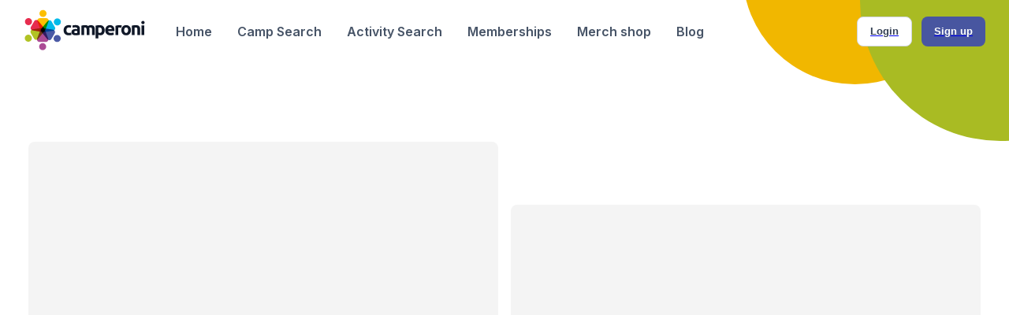

--- FILE ---
content_type: text/html; charset=utf-8
request_url: https://www.camperoni.com/camps/2683
body_size: 1157
content:
<!doctype html>
<html lang="en">
  <head>
    <meta charset="UTF-8" />
    <link rel="icon" type="image/svg+xml" href="/camperoni-favicon.png" />
    <link rel="apple-touch-icon" href="/camperoni-favicon.png" sizes="180x180"/>
    <meta name="viewport" content="width=device-width, initial-scale=1.0" />
    <link rel="preconnect" href="https://fonts.googleapis.com">
    <link rel="preconnect" href="https://fonts.gstatic.com" crossorigin>
    <link href="https://fonts.googleapis.com/css2?family=Inter:wght@400;500;600;700&family=Ubuntu:wght@700&display=swap" rel="stylesheet">

    <title>Camperoni Website</title>
    <meta name="description" content="Search by your kids' interests, drop-off and pick-up times, price, and more!" />

    <meta property="og:locale" content="en_US" />
    <meta property="og:title" content="Find local camps that your kids love and fit your family's needs" />
    <meta
      property="og:description"
      content="Search by your kids' interests, drop-off and pick-up times, price, and more!"
    />
    <meta property="og:type" content="website" />
    <meta property="og:image" content="https://camperoni-com-prod-camps-images.nyc3.cdn.digitaloceanspaces.com/camperoni_social_media.jpg" />
    <meta property="og:image:width" content="1200" />
    <meta property="og:image:height" content="630" />
    <meta property="og:image:type" content="image/jpeg" />
    <meta property="og:url" content="https://www.camperoni.com/" />
    <meta property="og:site_name" content="camperoni.com" />
    <meta name="twitter:card" content="summary_large_image" />
    <meta name="twitter:site" content="@TeamCamperoni" />
    <meta name="twitter:title" content="Find local camps that your kids love and fit your family's needs" />
    <meta name="twitter:description" content="Search by your kids' interests, drop-off and pick-up times, price, and more!" />
    <meta name="twitter:image" content="https://camperoni-com-prod-camps-images.nyc3.cdn.digitaloceanspaces.com/camperoni_social_media.jpg" />
    <meta name="p:domain_verify" content="a3df4f5f112d7ba84f9aff9b4b923c88"/>
    <script type="module" crossorigin src="/assets/index-BPh2lFKB.js"></script>
    <link rel="stylesheet" crossorigin href="/assets/index-Cnh-E9mj.css">
  </head>
  <body>
    <div id="root"></div>
    <script>
      // Remove old persist:root keys (up to version 49)
      for (let i = 1; i < 50; i++) {
        const key = `persist:root:${i}`;
        if (localStorage.getItem(key)) {
          localStorage.removeItem(key);
        }
      }

      // Remove old zipcode cache keys
      if (localStorage.getItem('api:v2:zipCodes:1')) {
        localStorage.removeItem('api:v2:zipCodes:1');
      }
      if (localStorage.getItem('api:v2:zipCodes:2')) {
        localStorage.removeItem('api:v2:zipCodes:2');
      }
      if (localStorage.getItem('api:v2:zipCodes:3')) {
        localStorage.removeItem('api:v2:zipCodes:3');
      }
      if (localStorage.getItem('api:v2:zipCodes:4')) {
        localStorage.removeItem('api:v2:zipCodes:4');
      }
      if (localStorage.getItem('api:v4:zipcodes')) {
        localStorage.removeItem('api:v4:zipcodes');
      }


      // Remove old uncompressed cache keys
      if (localStorage.getItem('api:providers')) {
        localStorage.removeItem('api:providers');
      }
      if (localStorage.getItem('api:v2:addresses')) {
        localStorage.removeItem('api:v2:addresses');
      }
      if (localStorage.getItem('api:v2:facilities')) {
        localStorage.removeItem('api:v2:facilities');
      }
      if (localStorage.getItem('api:interests')) {
        localStorage.removeItem('api:interests');
      }
      if (localStorage.getItem('api:schoolbreaks')) {
        localStorage.removeItem('api:schoolbreaks');
      }
      if (localStorage.getItem('api:cities')) {
        localStorage.removeItem('api:cities');
      }
      if (localStorage.getItem('api:v2:bussing:addresses')) {
        localStorage.removeItem('api:v2:bussing:addresses');
      }
      for (let i = 1; i < 50; i++) {
        let key = `persist:filterStorage:${i}`;
        if (sessionStorage.getItem(key)) {
          sessionStorage.removeItem(key);
        }
        key = `persist:metro:${i}`;
        if (sessionStorage.getItem(key)) {
          sessionStorage.removeItem(key);
        }
      }

      // Remove all localStorage keys matching "api:camp:{campId}"
      for (let i = 0; i < localStorage.length; ) {
        const key = localStorage.key(i);
        if (key && key.startsWith('api:camp:')) {
          localStorage.removeItem(key);
        } else {
          i++;
        }
      }

    </script>

    <!-- Google Tag Manager -->
    <script>(function(w,d,s,l,i){w[l]=w[l]||[];w[l].push({'gtm.start':
        new Date().getTime(),event:'gtm.js'});var f=d.getElementsByTagName(s)[0],
      j=d.createElement(s),dl=l!='dataLayer'?'&l='+l:'';j.async=true;j.src=
      'https://www.googletagmanager.com/gtm.js?id='+i+dl;f.parentNode.insertBefore(j,f);
    })(window,document,'script','dataLayer','GTM-WBCLX3KK');</script>
    <!-- End Google Tag Manager -->

  </body>
</html>


--- FILE ---
content_type: image/svg+xml
request_url: https://www.camperoni.com/assets/logo-DV692LrP.svg
body_size: 4777
content:
<svg width="156" height="53" viewBox="0 0 156 53" fill="none" xmlns="http://www.w3.org/2000/svg">
<g style="mix-blend-mode:multiply">
<path fill-rule="evenodd" clip-rule="evenodd" d="M7.5611 11.809C5.36709 10.5477 2.56121 11.2973 1.29765 13.4812C0.0304818 15.6652 0.783544 18.4582 2.97756 19.7159C5.17158 20.9773 7.97746 20.2277 9.24101 18.0437C10.5082 15.8598 9.75512 13.0668 7.5611 11.809Z" fill="#E72C4E"/>
</g>
<g style="mix-blend-mode:multiply">
<path fill-rule="evenodd" clip-rule="evenodd" d="M12.7095 15.1463L8.45176 22.4874C7.35113 24.3867 8.51331 26.7688 10.6385 27.1328L22.5427 29.0789C23.8244 29.3023 25.1169 28.6753 25.7722 27.5437C26.4275 26.4156 26.3116 25.0137 25.4934 23.9938L17.8469 14.7067C16.4639 13.0561 13.7992 13.2687 12.7095 15.1427" fill="#E72C4E"/>
</g>
<g style="mix-blend-mode:multiply">
<path fill-rule="evenodd" clip-rule="evenodd" d="M2.75644 33.2521C0.562422 34.5135 -0.18702 37.3065 1.07653 39.4868C2.3437 41.6708 5.14958 42.4168 7.33998 41.159C9.534 39.8977 10.2834 37.1047 9.01989 34.9243C7.75272 32.7404 4.94684 31.9944 2.75644 33.2521Z" fill="#B1C324"/>
</g>
<g style="mix-blend-mode:multiply">
<path fill-rule="evenodd" clip-rule="evenodd" d="M8.23089 30.4807L12.4886 37.8218C13.5892 39.7211 16.243 39.9085 17.6261 38.2579L25.2725 28.9707C26.1052 27.9797 26.2066 26.5525 25.5513 25.4209C24.896 24.2929 23.618 23.6911 22.3218 23.8857L10.4177 25.8318C8.29244 26.1993 7.14112 28.6031 8.23089 30.4771" fill="#B1C324"/>
</g>
<g style="mix-blend-mode:multiply">
<path fill-rule="evenodd" clip-rule="evenodd" d="M19.0055 48.1146C19.0055 50.6373 21.0583 52.6807 23.5926 52.6807C26.127 52.6807 28.1798 50.6373 28.1798 48.1146C28.1798 45.5919 26.127 43.5485 23.5926 43.5485C21.0583 43.5485 19.0055 45.5919 19.0055 48.1146Z" fill="#AB4B95"/>
</g>
<g style="mix-blend-mode:multiply">
<path fill-rule="evenodd" clip-rule="evenodd" d="M19.3349 42.0059H27.854C30.0588 42.0059 31.5469 39.8111 30.801 37.7965L26.5433 26.5633C26.098 25.3488 24.9069 24.5487 23.5963 24.5487C22.2856 24.5487 21.1235 25.3488 20.6492 26.5633L16.3915 37.7965C15.6457 39.8111 17.1663 42.0059 19.3386 42.0059" fill="#AB4B95"/>
</g>
<g style="mix-blend-mode:multiply">
<path fill-rule="evenodd" clip-rule="evenodd" d="M40.0622 41.5339C42.2562 42.7952 45.0621 42.0456 46.3257 39.8617C47.5928 37.6777 46.8398 34.8847 44.6458 33.627C42.4517 32.3656 39.6459 33.1152 38.3823 35.2991C37.1151 37.4831 37.8682 40.2761 40.0622 41.5339Z" fill="#4B5AA5"/>
</g>
<g style="mix-blend-mode:multiply">
<path fill-rule="evenodd" clip-rule="evenodd" d="M34.9139 38.1967L39.1716 30.8556C40.2722 28.9563 39.1101 26.5742 36.9848 26.2102L25.0807 24.2641C23.799 24.0406 22.5065 24.6677 21.8512 25.7993C21.1959 26.9309 21.3117 28.3292 22.13 29.3491L29.7764 38.6363C31.1595 40.2869 33.8241 40.0743 34.9139 38.2003" fill="#4B5AA5"/>
</g>
<g style="mix-blend-mode:multiply">
<path fill-rule="evenodd" clip-rule="evenodd" d="M44.8666 20.0944C47.0606 18.8331 47.8101 16.0401 46.5465 13.8597C45.2794 11.6758 42.4735 10.9298 40.2831 12.1875C38.0891 13.4489 37.3396 16.2419 38.6032 18.4222C39.8703 20.6062 42.6762 21.3522 44.8666 20.0944Z" fill="#00BAEA"/>
</g>
<g style="mix-blend-mode:multiply">
<path fill-rule="evenodd" clip-rule="evenodd" d="M39.3925 22.8658L35.1348 15.5247C34.0341 13.6254 31.3803 13.438 29.9973 15.0886L22.3508 24.3758C21.5181 25.3669 21.4167 26.794 22.072 27.9256C22.7273 29.0536 24.0054 29.6555 25.3015 29.4609L37.2057 27.5148C39.3309 27.1472 40.4822 24.7434 39.3925 22.8694" fill="#00BAEA"/>
</g>
<g style="mix-blend-mode:multiply">
<path fill-rule="evenodd" clip-rule="evenodd" d="M28.6143 5.232C28.6143 2.70929 26.5614 0.665894 24.0271 0.665894C21.4928 0.665894 19.4399 2.70929 19.4399 5.232C19.4399 7.75471 21.4928 9.79811 24.0271 9.79811C26.5614 9.79811 28.6143 7.75471 28.6143 5.232Z" fill="#FCBF00"/>
</g>
<g style="mix-blend-mode:multiply">
<path fill-rule="evenodd" clip-rule="evenodd" d="M28.2884 11.337H19.7694C17.5645 11.337 16.0765 13.5318 16.8223 15.5464L21.08 26.7796C21.5253 27.9941 22.7165 28.7942 24.0271 28.7942C25.3377 28.7942 26.4999 27.9941 26.9742 26.7796L31.2319 15.5464C31.9777 13.5318 30.4571 11.337 28.2848 11.337" fill="#FCBF00"/>
</g>
<path d="M155.411 16.9338C155.411 17.5861 155.197 18.1014 154.774 18.4762C154.35 18.851 153.851 19.0384 153.275 19.0384C152.699 19.0384 152.2 18.851 151.776 18.4762C151.352 18.1014 151.139 17.5897 151.139 16.9338C151.139 16.2779 151.352 15.7661 151.776 15.3913C152.2 15.0165 152.699 14.8291 153.275 14.8291C153.851 14.8291 154.35 15.0165 154.774 15.3913C155.197 15.7661 155.411 16.2779 155.411 16.9338ZM155.074 33.1368H151.497V20.5665H155.074V33.1368ZM138.8 20.9953C139.408 20.8187 140.194 20.6566 141.154 20.5052C142.113 20.3538 143.123 20.2782 144.18 20.2782C145.237 20.2782 146.146 20.4187 146.856 20.6962C147.569 20.9737 148.134 21.3701 148.55 21.8783C148.967 22.3864 149.263 22.9919 149.437 23.6946C149.615 24.3974 149.702 25.1758 149.702 26.0372V33.1332H146.124V26.466C146.124 25.32 145.972 24.5055 145.668 24.0298C145.364 23.5505 144.796 23.3126 143.963 23.3126C143.706 23.3126 143.434 23.3234 143.148 23.3487C142.859 23.3739 142.605 23.3991 142.381 23.4315V33.1332H138.804V20.9917L138.8 20.9953ZM134.075 26.8264C134.075 25.7272 133.855 24.8623 133.417 24.2352C132.975 23.6045 132.349 23.291 131.53 23.291C130.712 23.291 130.082 23.6045 129.633 24.2352C129.184 24.8659 128.96 25.7272 128.96 26.8264C128.96 27.9256 129.184 28.7977 129.633 29.4428C130.082 30.0879 130.712 30.4123 131.53 30.4123C132.349 30.4123 132.975 30.0879 133.417 29.4428C133.858 28.7977 134.075 27.9256 134.075 26.8264ZM137.725 26.8264C137.725 27.8139 137.58 28.7184 137.294 29.5401C137.004 30.3618 136.588 31.0609 136.045 31.6448C135.502 32.225 134.85 32.6755 134.09 32.9962C133.33 33.3134 132.479 33.4755 131.534 33.4755C130.589 33.4755 129.76 33.317 129 32.9962C128.239 32.6791 127.588 32.2286 127.045 31.6448C126.501 31.0646 126.078 30.3618 125.774 29.5401C125.47 28.7184 125.318 27.8139 125.318 26.8264C125.318 25.8389 125.473 24.938 125.785 24.1271C126.096 23.3162 126.53 22.6207 127.081 22.0477C127.635 21.4746 128.29 21.0278 129.05 20.7106C129.811 20.3935 130.64 20.2313 131.534 20.2313C132.428 20.2313 133.283 20.3899 134.043 20.7106C134.803 21.0278 135.455 21.4746 135.998 22.0477C136.541 22.6207 136.965 23.3126 137.269 24.1271C137.573 24.938 137.725 25.8389 137.725 26.8264ZM125.318 23.7199C124.999 23.6406 124.622 23.5577 124.188 23.4676C123.757 23.3811 123.29 23.3378 122.794 23.3378C122.57 23.3378 122.302 23.3595 121.99 23.3991C121.679 23.4388 121.444 23.482 121.281 23.5289V33.1368H117.704V21.2368C118.344 21.0134 119.101 20.8043 119.974 20.6025C120.846 20.4043 121.82 20.3034 122.892 20.3034C123.084 20.3034 123.315 20.3142 123.587 20.3394C123.858 20.3647 124.13 20.3935 124.402 20.4367C124.673 20.4764 124.945 20.5232 125.216 20.5809C125.488 20.6349 125.719 20.7034 125.911 20.7827L125.31 23.7235L125.318 23.7199ZM112.932 25.5831C112.917 25.2803 112.863 24.9848 112.776 24.7001C112.689 24.4118 112.552 24.1595 112.367 23.9361C112.182 23.7127 111.951 23.5289 111.672 23.3847C111.393 23.2405 111.042 23.1685 110.629 23.1685C110.216 23.1685 109.883 23.2369 109.597 23.3703C109.308 23.5072 109.069 23.6838 108.877 23.9073C108.685 24.1307 108.537 24.3902 108.432 24.6857C108.327 24.9812 108.251 25.2803 108.203 25.5831H112.932ZM104.529 26.9453C104.529 25.8317 104.702 24.8551 105.046 24.019C105.39 23.1829 105.843 22.4873 106.404 21.9287C106.965 21.3701 107.61 20.9485 108.337 20.6638C109.065 20.3755 109.815 20.2349 110.582 20.2349C112.374 20.2349 113.79 20.7791 114.833 21.8711C115.872 22.963 116.393 24.5668 116.393 26.6858C116.393 26.8913 116.386 27.1183 116.368 27.367C116.353 27.6156 116.335 27.8319 116.321 28.0229H108.207C108.287 28.7545 108.631 29.3383 109.239 29.7672C109.847 30.196 110.662 30.4123 111.686 30.4123C112.342 30.4123 112.986 30.351 113.62 30.2321C114.253 30.1131 114.767 29.9654 115.169 29.7888L115.651 32.6791C115.459 32.7764 115.202 32.8701 114.883 32.9674C114.565 33.0647 114.206 33.1476 113.815 33.2197C113.424 33.2917 113.004 33.3494 112.555 33.3999C112.106 33.4467 111.657 33.4719 111.212 33.4719C110.075 33.4719 109.087 33.3062 108.247 32.971C107.407 32.6358 106.712 32.1782 106.158 31.5979C105.604 31.0177 105.198 30.3258 104.934 29.5293C104.67 28.7328 104.54 27.8715 104.54 26.9489L104.529 26.9453ZM103.812 26.848C103.812 27.8211 103.692 28.704 103.453 29.5005C103.214 30.2969 102.86 30.9817 102.396 31.5547C101.933 32.1277 101.357 32.5746 100.669 32.8917C99.9813 33.2089 99.1884 33.371 98.2906 33.371C97.7946 33.371 97.3311 33.3242 96.8967 33.2269C96.4658 33.1296 96.0495 32.9962 95.6476 32.8196V37.5515H92.0706V20.9917C92.3892 20.8944 92.7585 20.8043 93.1748 20.7178C93.5912 20.6313 94.0256 20.5557 94.4818 20.4908C94.938 20.4259 95.4014 20.3755 95.8757 20.3358C96.3464 20.2962 96.7989 20.2746 97.2334 20.2746C98.2725 20.2746 99.2029 20.4295 100.018 20.7395C100.832 21.0494 101.524 21.4891 102.081 22.0549C102.642 22.6207 103.07 23.309 103.366 24.1235C103.663 24.9344 103.812 25.8425 103.812 26.848ZM100.162 26.9453C100.162 25.8461 99.9125 24.9668 99.4165 24.3037C98.9205 23.6442 98.1856 23.3126 97.208 23.3126C96.8894 23.3126 96.5926 23.3234 96.321 23.3487C96.0495 23.3739 95.825 23.3991 95.6476 23.4315V29.8609C95.8721 30.005 96.1653 30.1239 96.5238 30.2176C96.8822 30.3149 97.2479 30.3618 97.6172 30.3618C99.3152 30.3618 100.162 29.223 100.162 26.9453ZM80.4778 26.466C80.4778 25.32 80.3293 24.5055 80.0324 24.0298C79.7356 23.5505 79.2287 23.3126 78.5082 23.3126C78.2837 23.3126 78.052 23.3234 77.8131 23.3487C77.5741 23.3739 77.3424 23.3991 77.1179 23.4315V33.1332H73.5409V20.9917C73.845 20.9124 74.1998 20.8296 74.6089 20.7395C75.0181 20.653 75.4489 20.5737 75.9051 20.5016C76.3613 20.4295 76.8283 20.3755 77.3098 20.3358C77.7913 20.2962 78.262 20.2746 78.7254 20.2746C79.6378 20.2746 80.3764 20.3899 80.9448 20.6205C81.5132 20.8512 81.9803 21.1251 82.3495 21.4458C82.86 21.0782 83.4502 20.7935 84.1127 20.5845C84.7753 20.3791 85.3908 20.2746 85.9483 20.2746C86.9584 20.2746 87.7839 20.4151 88.432 20.6926C89.08 20.9701 89.5978 21.3665 89.9815 21.8747C90.3653 22.3828 90.6296 22.9883 90.7744 23.691C90.9192 24.3938 90.9917 25.1722 90.9917 26.0335V33.1296H87.4146V26.4624C87.4146 25.3164 87.2662 24.5019 86.9693 24.0262C86.6724 23.5469 86.1655 23.309 85.4451 23.309C85.2532 23.309 84.9853 23.3559 84.6413 23.4532C84.2974 23.5505 84.0114 23.6694 83.7905 23.81C83.9027 24.1776 83.9751 24.5632 84.0077 24.9704C84.0403 25.3776 84.0548 25.8101 84.0548 26.2714V33.1296H80.4778V26.4624V26.466ZM66.2456 20.2277C67.3028 20.2277 68.1826 20.3466 68.8849 20.5845C69.5909 20.8223 70.1521 21.1647 70.5793 21.6116C71.0029 22.0585 71.3034 22.5991 71.4808 23.2369C71.6582 23.8748 71.7451 24.5848 71.7451 25.3632V32.7728C71.2346 32.8845 70.5214 33.0142 69.609 33.1656C68.6967 33.317 67.5924 33.3927 66.2963 33.3927C65.4817 33.3927 64.7395 33.3206 64.0769 33.1764C63.4144 33.0323 62.8423 32.798 62.3608 32.4701C61.8793 32.1421 61.5136 31.7169 61.2566 31.1907C60.9995 30.6645 60.8728 30.0194 60.8728 29.2554C60.8728 28.4914 61.0212 27.9004 61.3181 27.3922C61.615 26.8841 62.0096 26.4768 62.5056 26.1741C63.0016 25.8714 63.5701 25.6515 64.2109 25.5182C64.8517 25.3812 65.5143 25.3164 66.2022 25.3164C66.6656 25.3164 67.0783 25.338 67.4368 25.3776C67.7952 25.4173 68.0884 25.4677 68.3129 25.5326V25.1974C68.3129 24.592 68.1283 24.1055 67.759 23.7379C67.3897 23.3703 66.7489 23.1901 65.8401 23.1901C65.2319 23.1901 64.6309 23.2333 64.0407 23.3198C63.447 23.4063 62.9365 23.5325 62.5056 23.691L62.0495 20.8223C62.2558 20.7575 62.5165 20.6926 62.8315 20.6205C63.1428 20.5484 63.4832 20.4836 63.8525 20.4295C64.2218 20.3755 64.6091 20.325 65.0183 20.2854C65.4274 20.2457 65.8401 20.2241 66.2529 20.2241L66.2456 20.2277ZM66.5352 30.6465C66.8864 30.6465 67.2231 30.6393 67.5454 30.6213C67.864 30.6069 68.121 30.5816 68.3129 30.5492V27.8499C68.1681 27.8175 67.9545 27.785 67.6648 27.7526C67.3752 27.7202 67.1109 27.7057 66.872 27.7057C66.5352 27.7057 66.2203 27.7238 65.9234 27.767C65.6265 27.8067 65.3658 27.8823 65.1414 27.9941C64.9169 28.1058 64.7395 28.2571 64.6128 28.4481C64.4861 28.6391 64.4209 28.877 64.4209 29.1653C64.4209 29.7239 64.6091 30.1095 64.9857 30.3258C65.3622 30.542 65.8763 30.6501 66.5352 30.6501V30.6465ZM50.6703 26.848C50.6703 25.9398 50.8187 25.0821 51.1156 24.2785C51.4125 23.4748 51.8397 22.772 52.4009 22.1738C52.962 21.5756 53.6427 21.1034 54.4428 20.7503C55.2429 20.4007 56.1553 20.2241 57.1799 20.2241C57.8533 20.2241 58.4688 20.2854 59.03 20.4043C59.5911 20.5232 60.1342 20.6962 60.6628 20.9196L59.917 23.7631C59.5803 23.637 59.211 23.5252 58.8127 23.4279C58.4109 23.3306 57.9656 23.2838 57.4695 23.2838C56.4124 23.2838 55.6231 23.6117 55.1054 24.264C54.584 24.9163 54.3233 25.7777 54.3233 26.8444C54.3233 27.976 54.5659 28.8518 55.0547 29.4716C55.5434 30.0915 56.3943 30.405 57.6107 30.405C58.0416 30.405 58.5086 30.3654 59.0046 30.2861C59.5006 30.2068 59.9568 30.0807 60.3732 29.9041L60.8764 32.8196C60.4601 32.9962 59.9387 33.1476 59.316 33.2737C58.6933 33.3999 58.0054 33.4647 57.2523 33.4647C56.101 33.4647 55.109 33.2917 54.2763 32.9494C53.4436 32.607 52.7593 32.1421 52.2235 31.5511C51.6876 30.96 51.2966 30.2645 51.0468 29.4608C50.797 28.6572 50.6739 27.785 50.6739 26.8444L50.6703 26.848Z" fill="#101828"/>
</svg>
